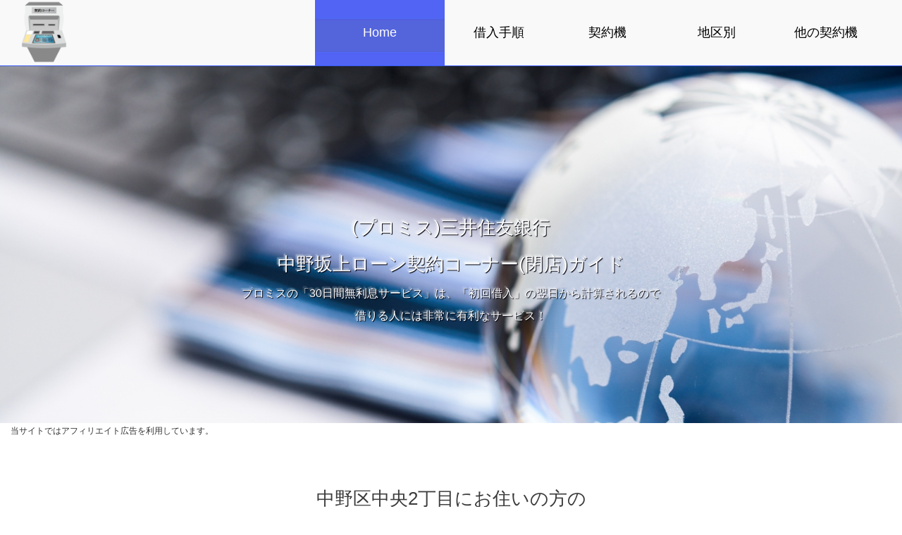

--- FILE ---
content_type: text/html
request_url: https://www.husumsriversidebnb.com/mitsui_251.html
body_size: 6115
content:
<!DOCTYPE html>
<html lang="jp">
  <head>
    <meta charset="utf-8">
    <meta name="viewport" content="width=device-width, initial-scale=1.0">
    <title>[中野坂上ローン契約コーナー]ガイド／東京都中野区中央2丁目＠プロミスde審査融資</title>
    <meta name="description" content="中野坂上ローン契約コーナー(閉店),プロミス,キャッシング,お金,審査,自動契約コーナー,無人契約機,融資,金利" />
	<meta name="keywords" content="東京都中野区にお住いでキャッシングを考えている方に、プロミスの申込み手順、無人／自動契約機がある三井住友銀行中野坂上ローン契約コーナー(閉店)情報や、借入／貸付条件などの情報をご案内中！" />
    <link rel="shortcut icon" href="./favicon.png" />
    <link href="css/font-awesome.min.css" rel="stylesheet">
    <link href="css/bootstrap.min.css" rel="stylesheet">
    <link href="css/camera.css" rel="stylesheet">
    <link href="css/templatemo_style.css" rel="stylesheet">
      <script src="https://oss.maxcdn.com/libs/html5shiv/3.7.0/html5shiv.js"></script>
      <script src="https://oss.maxcdn.com/libs/respond.js/1.4.2/respond.min.js"></script>
  </head>
<body onLoad="initialize()" onContextmenu="return false">
<div class="banner" id="templatemo_banner_slide">
    <ul>
        <li class="templatemo_banner_slide_01">
            <div class="slide_caption">
                <h1>(プロミス)三井住友銀行<br>中野坂上ローン契約コーナー(閉店)ガイド</h1>
                <p>プロミスの「30日間無利息サービス」は、「初回借入」の翌日から計算されるので借りる人には非常に有利なサービス！</p>
            </div>
        </li>
    </ul>
</div>

<div id="templatemo_mobile_menu">
        <ul class="nav nav-pills nav-stacked">
            <li><a href="#templatemo_banner_slide"><i class="glyphicon glyphicon-home"></i> &nbsp; Home</a></li>
            <li><a href="#templatemo_about"><i class="glyphicon glyphicon-briefcase"></i> &nbsp; 借入手順</a></li>
            <li><a href="#templatemo_contact"><i class="glyphicon glyphicon-phone-alt"></i> &nbsp; 契約機</a></li>
            <li><a href="#templatemo_timeline"><i class="glyphicon glyphicon-calendar"></i> &nbsp; 地区別</a></li>
            <li><a href="#templatemo_events"><i class="glyphicon glyphicon-bullhorn"></i> &nbsp; 他の契約機</a></li>
        </ul>
</div>
<div class="container_wapper">
    <div id="templatemo_banner_menu">
        <div class="container-fluid">
            <div class="col-xs-4 templatemo_logo">
            	<a href="index.html">
                	<img src="images/templatemo_logo.png" id="logo_img" alt="中野坂上ローン契約コーナー(閉店)ガイド" title="プロミスde審査融資" />
                </a>
            </div>
            <div class="col-sm-8 hidden-xs">
                <ul class="nav nav-justified">
                    <li><a href="#templatemo_banner_slide">Home</a></li>
                    <li><a href="#templatemo_about">借入手順</a></li>
                    <li><a href="#templatemo_contact">契約機</a></li>
                    <li><a href="#templatemo_timeline">地区別</a></li>
                    <li><a href="#templatemo_events">他の契約機</a></li>
                 </ul>
            </div>
            <div class="col-xs-8 visible-xs">
                <a href="index.html" id="mobile_menu"><span class="glyphicon glyphicon-th-list"></span></a>
            </div>
        </div>
    </div>
</div>
<div id="templatemo_about" class="container_wapper">
    <div class="container-fluid">
<span style="font-size:12px">当サイトではアフィリエイト広告を利用しています。</span>
        <h1>中野区中央2丁目にお住いの方の<br>申込みから借入れまでの手順</h1>
        <div class="col-sm-6 col-md-3 about_icon">
            <div class="imgwap mission"><i class="fa fa-mobile"></i></div>
            <h2>申込み</h2>
            <p><span style="color:#ff0000">三井住友銀行ローン契約機では、はじめてのお申込みはご利用いただけません。<br>
            既にお申込手続き中、または既に当社とお取引きのあるお客さまの各種お手続きのみご利用いただけます。</span><br>
            東京都中野区にお住いの方<br>
            PC・スマホ・携帯から申込み<br>
            ☆ネット上なら24時間365日受付！いつでも申込み可能</p>
        </div>
        <div class="col-sm-6 col-md-3 about_icon">
            <div class="imgwap product"><i class="fa fa-reply"></i></div>
            <h2>審査</h2>
            <p>ご契約可能額を決定し、ご希望の方法(メール・電話)にてご連絡<br>
            メールの場合、ネット上で可能額を確認可能<br>
            ※通常、最短3分で確認可能ですが、申込み時間や審査によりご希望に添えない場合がございます。</p>
        </div>
        <div class="col-sm-6 col-md-3 about_icon">
            <div class="imgwap testimonial"><i class="fa fa-file-text"></i></div>
            <h2>契約</h2>
            <p>※本人確認書類等の必要書類を提出＆契約を完了<br>
            ◆Web契約：書類はメール添付・アプリによって提出<br>
            ◆契約機で契約：<span style="color:#0A15FF">東京都中野区周辺</span>の契約機にて書類を提出</p>
        </div>
        <div class="col-sm-6 col-md-3 about_icon">
            <div class="imgwap statistic"><i class="fa fa-jpy"></i></div>
            <h2>借入れ</h2>
            <p>◆Web契約：契約内容確認後、振込みで借入可能<br>
            ※カード発行の有り・無し(口座振込のみ)を選択可能<br>
            ・カード有りを選択の場合、ご自宅へカードを郵送<br>
            ◆契約機で契約：カード発行後、直ぐにキャッシング可能</p>
        </div>
        <div class="clearfix testimonial_top_bottom_spacer"></div>
        
        <div id="testimonial_text_wap" class="col-sm-24 col-md-12">
              <div class="testimonial_text">
                <div class="col-sm-24 col-md-12">
                    <h2>東京都中野区中央2丁目周辺でのキャッシング</h2>
                    <h3>お金の借入を急いでいる方へ</h3>
                    <p>東京都中野区中央2丁目周辺に住んでいる方が、ネット上からプロミスのキャッシングサービスを利用する場合、申込みから借入までの簡単な手順は上記のようになります。<br>とは言え、お金が必要な状況は緊急の場合が多いかと思います。<br>そんな緊急な状況だと、どうすればいいのでしょうか…？<br>当然ですが、全ての手続をネット上で完了させる事が一番の早道になります。</p><p>ところが、中には上記にある書類提出の箇所以降で手間取る方がいらっしゃいます。<br>例えば、画像を撮るためのスマホを所有していなかったり、書類のメール添付の方法がよくわからなかったりするケースです。</p><p>そのような方にオススメなのが、必要書類提出からの手順を中野区中央2丁目周辺のプロミス自動契約コーナーの中で一番近い<span style="color:#0A15FF">「三井住友銀行中野坂上ローン契約コーナー(閉店)」</span>で終了させてしまう方法です。</p><p>ネットから申込み審査結果を確認した後、ご自宅のそばにある<span style="color:#0A15FF">「三井住友銀行中野坂上ローン契約コーナー(閉店)」</span>に出向いて、本人確認書類等を提出、そして契約手続きを終了することによって、その場でカードを受け取る事が可能です。<br>カードを受け取ったら、三井住友銀行ATMやお近くのプロミス自動契約コーナーに設置のATMだけではなく、近隣のセブイレブン設置のセブン銀行ATMをはじめとする提携ATMにて、キャッシングを行うことが出来ます。<br>（※当日のカード発行及び即日融資が可能かどうかは、申込みの時間や審査の状況により異なります。）</p></p>こちらでは、中野区中央2丁目にある<span style="color:#0A15FF">「三井住友銀行中野坂上ローン契約コーナー(閉店)」</span>の情報をご案内中！<br>お金の借入れや申込みの際のご参考になれば幸いです。</p>
<p>&nbsp;</p>
<p><div style="text-align : center"><img src="./images/more.gif" alt="プロミス 融資" />　<span style="font-size:18px;"><a href="https://www.dominionptrs.com/kariire.html" rel="noopener noreferrer" target="_blank">プロミスのキャッシング詳細はコチラ</a></span></div></p>
                </div>
            </div>
         </div>
    </div>
</div>


<div id="templatemo_contact" class="container_wapper">
    <div class="container-fluid">
        <h1>中野区中央2丁目のプロミス契約機情報</h1>
        <div class="col-md-12">
        <h2>中野区中央2丁目周辺のローン契約コーナーについて</h2>
        <p>東京都中野区中央2丁目周辺にあるプロミスのローン契約コーナーは下記の通りです。</p>
            <br>
<p><span class="btn btn-default margin_top">店舗名</span><br>三井住友銀行<br>中野坂上ローン契約コーナー(閉店)</p>
<p><span class="btn btn-default margin_top">住所</span><br>東京都中野区<br>中央2-2-4</p>
<p><span class="btn btn-default margin_top">窓口</span><br>無し</p>
<p><span class="btn btn-default margin_top">契約機[有無]</span><br>有り</p>
<p><span class="btn btn-default margin_top">契約機[時間]</span><br>※自動契約機の営業時間につきましては、公式サイトにてご確認下さい。</p>
<p><span class="btn btn-default margin_top">ＡＴＭ[有無]</span><br>無し</p>
<p><span class="btn btn-default margin_top">ＡＴＭ[時間]</span><br>※三井住友銀行ATMや近隣のプロミスATM、及び提携ATMをご利用下さい。</p>
<p><span class="btn btn-default margin_top">駐車場</span><br>無し</p>
<p><span class="btn btn-default margin_top">最寄り駅等</span><br>東京メトロ丸ノ内線：中野坂上駅2番口<br>都営地下鉄大江戸線：中野坂上駅2番口</p>
<p><span class="btn btn-default margin_top">その他情報</span><br>
※上記の情報は2025年8月1日時点の情報です。<br>
※自動／無人契約機の移転／撤去により情報の変更があった場合、及び下記の地図情報に間違いがあった場合はご了承下さい！<br>
※正しい情報につきましては、必ずプロミスの公式HPにてご確認下さい。</p>
<p><a href="area19b.html" class="btn btn-default margin_top">都道府県top</a></p>
<p><a href="index.html" class="btn btn-default margin_top">貸付／借入条件はこちら</a></p>
        </div>
        <div class="col-xs-12">
        <h1>地図情報</h1>
            <div id="templatemo_contact_map"></div>
            <p>&nbsp;</p>

        </div>
    </div>
</div>



<div id="templatemo_timeline" class="container_wapper">
    <h1>地域別情報</h1>
    <div class="container-fluid">
        <div class="time_line_wap">
            <div class="time_line_caption">北海道・東北地方</div>
            <div class="time_line_paragraph">
                <h1>北海道・東北地方の契約コーナー</h1>
                <p>
					<a href="area1.html" class="btn btn-default margin_top">北海道</a>
					<a href="area2.html" class="btn btn-default margin_top">青森県</a>
					<a href="area3.html" class="btn btn-default margin_top">岩手県</a>
					<a href="area4.html" class="btn btn-default margin_top">宮城県</a>
					<a href="area5.html" class="btn btn-default margin_top">秋田県</a>
					<a href="area6.html" class="btn btn-default margin_top">山形県</a>
					<a href="area7.html" class="btn btn-default margin_top">福島県</a></p>
            </div>
        </div>
        <div class="time_line_wap">
            <div class="time_line_caption">北陸・甲信越地方</div>
            <div class="time_line_paragraph">
                <h1>北陸・甲信越地方の契約コーナー</h1>
                <p><a href="area8.html" class="btn btn-default margin_top">新潟県</a>
					<a href="area9.html" class="btn btn-default margin_top">長野県</a>
					<a href="area10.html" class="btn btn-default margin_top">福井県</a>
					<a href="area11.html" class="btn btn-default margin_top">石川県</a>
					<a href="area12.html" class="btn btn-default margin_top">富山県</a>
					<a href="area13.html" class="btn btn-default margin_top">山梨県</a></p>
            </div>
        </div>
        <div class="time_line_wap">
            <div class="time_line_caption">関東地方</div>
            <div class="time_line_paragraph">
                <h1>関東地方の契約コーナー</h1>
                <p><a href="area14.html" class="btn btn-default margin_top">茨城県</a>
					<a href="area15.html" class="btn btn-default margin_top">栃木県</a>
					<a href="area16.html" class="btn btn-default margin_top">群馬県</a>
					<a href="area17.html" class="btn btn-default margin_top">埼玉県</a>
					<a href="area18.html" class="btn btn-default margin_top">千葉県</a>
					<a href="area19.html" class="btn btn-default margin_top">東京都(23区内)</a>
					<a href="area19a.html" class="btn btn-default margin_top">東京都(23区内)ローン契約コーナー①</a>
					<a href="area19b.html" class="btn btn-default margin_top">東京都(23区内)ローン契約コーナー②</a>
					<a href="area20.html" class="btn btn-default margin_top">東京都(23区外)</a>
					<a href="area21.html" class="btn btn-default margin_top">神奈川県</a>
					<a href="area21a.html" class="btn btn-default margin_top">神奈川県ローン契約コーナー</a></p>
            </div>
        </div>
        <div class="time_line_wap">
            <div class="time_line_caption">東海地方</div>
            <div class="time_line_paragraph">
                <h1>東海地方の契約コーナー</h1>
                <p><a href="area22.html" class="btn btn-default margin_top">静岡県</a>
					<a href="area23.html" class="btn btn-default margin_top">愛知県</a>
					<a href="area24.html" class="btn btn-default margin_top">岐阜県</a>
					<a href="area25.html" class="btn btn-default margin_top">三重県</a></p>
            </div>
        </div>
        <div class="time_line_wap">
            <div class="time_line_caption">関西地方</div>
            <div class="time_line_paragraph">
                <h1>関西地方の契約コーナー</h1>
                <p><a href="area26.html" class="btn btn-default margin_top">大阪府</a>
                <a href="area26a.html" class="btn btn-default margin_top">大阪府ローン契約コーナー</a>
					<a href="area27.html" class="btn btn-default margin_top">兵庫県</a>
					<a href="area27a.html" class="btn btn-default margin_top">兵庫県ローン契約コーナー</a>
					<a href="area28.html" class="btn btn-default margin_top">京都府</a>
					<a href="area29.html" class="btn btn-default margin_top">滋賀県</a>
					<a href="area30.html" class="btn btn-default margin_top">奈良県</a>
					<a href="area31.html" class="btn btn-default margin_top">和歌山県</a></p>
            </div>
        </div>
        <div class="time_line_wap">
            <div class="time_line_caption">中国地方</div>
            <div class="time_line_paragraph">
                <h1>中国地方の契約コーナー</h1>
                <p><a href="area32.html" class="btn btn-default margin_top">鳥取県</a>
					<a href="area33.html" class="btn btn-default margin_top">島根県</a>
					<a href="area34.html" class="btn btn-default margin_top">岡山県</a>
					<a href="area35.html" class="btn btn-default margin_top">広島県</a>
					<a href="area36.html" class="btn btn-default margin_top">山口県</a></p>
            </div>
        </div>
        <div class="time_line_wap">
            <div class="time_line_caption">四国地方</div>
            <div class="time_line_paragraph">
                <h1>四国地方の契約コーナー</h1>
                <p><a href="area37.html" class="btn btn-default margin_top">徳島県</a>
					<a href="area38.html" class="btn btn-default margin_top">香川県</a>
					<a href="area39.html" class="btn btn-default margin_top">愛媛県</a>
					<a href="area40.html" class="btn btn-default margin_top">高知県</a></p>
            </div>
        </div>
        <div class="time_line_wap">
            <div class="time_line_caption">九州・沖縄地方</div>
            <div class="time_line_paragraph">
                <h1>九州・沖縄地方の契約コーナー</h1>
                <p><a href="area41.html" class="btn btn-default margin_top">福岡県</a>
					<a href="area42.html" class="btn btn-default margin_top">佐賀県</a>
					<a href="area43.html" class="btn btn-default margin_top">長崎県</a>
					<a href="area44.html" class="btn btn-default margin_top">熊本県</a>
					<a href="area45.html" class="btn btn-default margin_top">大分県</a>
					<a href="area46.html" class="btn btn-default margin_top">宮崎県</a>
					<a href="area47.html" class="btn btn-default margin_top">鹿児島県</a>
					<a href="area48.html" class="btn btn-default margin_top">沖縄県</a></p>
            </div>
        </div>
        
    </div>
</div>


<div id="templatemo_events" class="container_wapper">
    <div class="container-fluid">
        <h1>その他の契約コーナー</h1>
        <div class="col-sm-10 col-sm-offset-1 col-md-6 col-md-offset-0">
            <div class="event_box_wap event_animate_left">
                <div class="event_box_img">
                    <img src="https://maps.google.co.jp/maps/api/staticmap?format=gif&center=35.58781857,139.5935745&markers=color:red|35.58781857,139.5935745&zoom=14&size=800x340&pc=true&maptype=roadmap?v=3&key=AIzaSyC88kk7wV2rgJF_86hDmVXhZhY3D5mdXm0" class="img-responsive" alt="宮崎台ローン契約コーナー" />
                </div>
                <div class="event_box_caption">
                    <h1><a href="mitsui_416.html">宮崎台ローン契約コーナー</a></h1>
                    <p><span class="glyphicon glyphicon-map-marker"></span> 神奈川県川崎市宮前区宮崎2-2-22</p>
                    <p>神奈川県にお住まいでキャッシングを考えている方にお勧め「プロミス」の三井住友銀行宮崎台ローン契約コーナー情報はこちらへ…</p>
                </div>
            </div>
        </div>
        <div class="col-sm-10 col-sm-offset-1 col-md-6 col-md-offset-0">
            <div class="event_box_wap event_animate_right">
                <div class="event_box_img">
                    <img src="https://maps.google.co.jp/maps/api/staticmap?format=gif&center=34.62614814,135.6204126&markers=color:red|34.62614814,135.6204126&zoom=14&size=800x340&pc=true&maptype=roadmap?v=3&key=AIzaSyC88kk7wV2rgJF_86hDmVXhZhY3D5mdXm0" class="img-responsive" alt="山本ローン契約コーナー" />
                </div>
                <div class="event_box_caption">
                    <h1><a href="mitsui_560.html">山本ローン契約コーナー</a></h1>
                    <p><span class="glyphicon glyphicon-map-marker"></span> 大阪府八尾市山本町南1-12-8</p>
                    <p>大阪府にお住まいでキャッシングを考えている方にお勧め「プロミス」の三井住友銀行山本ローン契約コーナー情報はこちらへ…</p>
                </div>
            </div>
        </div>
        <div class="clearfix"></div>
        <div class="col-sm-10 col-sm-offset-1 col-md-6 col-md-offset-0">
            <div class="event_box_wap event_animate_left">
                <div class="event_box_img">
                    <img src="https://maps.google.co.jp/maps/api/staticmap?format=gif&center=35.02241756,135.9622688&markers=color:red|35.02241756,135.9622688&zoom=14&size=800x340&pc=true&maptype=roadmap?v=3&key=AIzaSyC88kk7wV2rgJF_86hDmVXhZhY3D5mdXm0" class="img-responsive" alt="草津出張所ローン契約コーナー(閉店)" />
                </div>
                <div class="event_box_caption">
                    <h1><a href="mitsui_677.html">草津出張所ローン契約コーナー(閉店)</a></h1>
                    <p><span class="glyphicon glyphicon-map-marker"></span> 滋賀県草津市渋川1-1-16</p>
                    <p>滋賀県にお住まいでキャッシングを考えている方にお勧め「プロミス」の三井住友銀行草津出張所ローン契約コーナー(閉店)情報はこちらへ…</p>
                </div>
            </div>
        </div>
        <div class="col-sm-10 col-sm-offset-1 col-md-6 col-md-offset-0">
            <div class="event_box_wap event_animate_right">
                <div class="event_box_img">
                    <img src="https://maps.google.co.jp/maps/api/staticmap?format=gif&center=35.66597835,139.7576892&markers=color:red|35.66597835,139.7576892&zoom=14&size=800x340&pc=true&maptype=roadmap?v=3&key=AIzaSyC88kk7wV2rgJF_86hDmVXhZhY3D5mdXm0" class="img-responsive" alt="新橋駅前出張所ローン契約コーナー" />
                </div>
                <div class="event_box_caption">
                    <h1><a href="mitsui_121.html">新橋駅前出張所ローン契約コーナー</a></h1>
                    <p><span class="glyphicon glyphicon-map-marker"></span> 東京都港区新橋2-16-1-101</p>
                    <p>東京都にお住まいでキャッシングを考えている方にお勧め「プロミス」の三井住友銀行新橋駅前出張所ローン契約コーナー情報はこちらへ…</p>
                </div>
            </div>
        </div>
    </div>
</div>
<div id="templatemo_footer">
    <div>
        <p id="footer">Copyright &copy; 2015<br><a href="https://www.husumsriversidebnb.com/mitsui_251.html">[中野坂上ローン契約コーナー]ガイド／東京都中野区中央2丁目<br>プロミスde審査融資</a></p>
    </div>
</div>
<script src="js/jquery.min.js"></script>
<script src="js/jquery-ui.min.js"></script>
<script src="js/bootstrap.min.js"></script>
<script src="js/jquery.singlePageNav.min.js"></script>
<script src="js/unslider.min.js"></script>
<script src="https://maps.googleapis.com/maps/api/js?v=3&key=AIzaSyC88kk7wV2rgJF_86hDmVXhZhY3D5mdXm0"></script>
<script src="js/templatemo_script.js"></script>
        <script type="text/javascript">
        var map, marker, infowindow;
        $(function(){
            initialize();
        });
        function initialize() {
            var point1=new google.maps.LatLng(35.69734312,139.681778);
            var myOptions={
                zoom: 18,
                center: new google.maps.LatLng(35.69734312,139.681778),
                mapTypeId: google.maps.MapTypeId.ROADMAP
            };
            map=new google.maps.Map(document.getElementById("templatemo_contact_map"), myOptions);
            var marker1=new google.maps.Marker({
                position: point1,
                map: map,
                icon: "images/mitsui1.png",
                title:"(プロミス)三井住友銀行<br>中野坂上ローン契約コーナー(閉店)<br>東京都中野区<br>中央2-2-4"
            });
            google.maps.event.addListener(marker1, 'mouseover', function() {
                showInfoWindow(this);
            });
            function showInfoWindow(obj){
                if(infowindow) infowindow.close();
                infowindow=new google.maps.InfoWindow({
                    content:obj.getTitle(),
                });
                infowindow.open(map,obj);
            }
        }
    </script>
</body>
</html>
